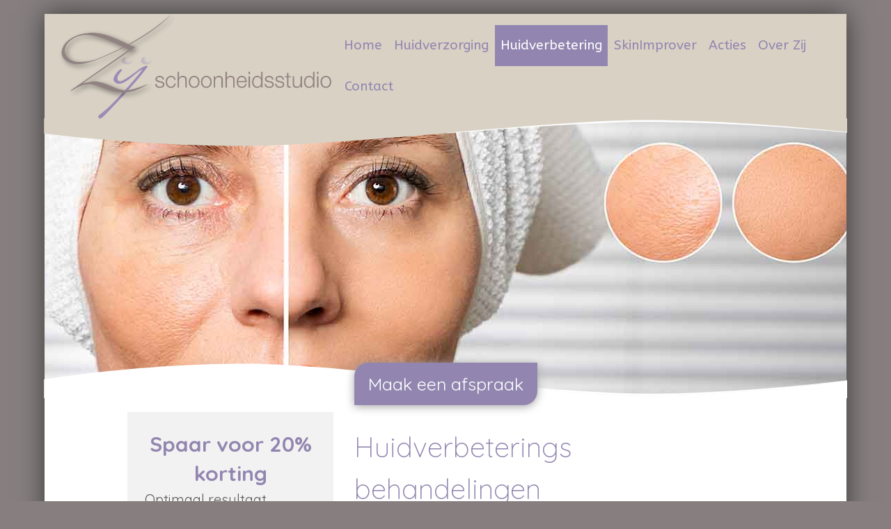

--- FILE ---
content_type: text/html; charset=UTF-8
request_url: https://zijschoonheidsstudio.nl/huidverbetering/
body_size: 12097
content:
<!DOCTYPE html>
<html lang="nl-NL" prefix="og: https://ogp.me/ns#">
<head>
<meta charset="UTF-8" />
<script>
var gform;gform||(document.addEventListener("gform_main_scripts_loaded",function(){gform.scriptsLoaded=!0}),document.addEventListener("gform/theme/scripts_loaded",function(){gform.themeScriptsLoaded=!0}),window.addEventListener("DOMContentLoaded",function(){gform.domLoaded=!0}),gform={domLoaded:!1,scriptsLoaded:!1,themeScriptsLoaded:!1,isFormEditor:()=>"function"==typeof InitializeEditor,callIfLoaded:function(o){return!(!gform.domLoaded||!gform.scriptsLoaded||!gform.themeScriptsLoaded&&!gform.isFormEditor()||(gform.isFormEditor()&&console.warn("The use of gform.initializeOnLoaded() is deprecated in the form editor context and will be removed in Gravity Forms 3.1."),o(),0))},initializeOnLoaded:function(o){gform.callIfLoaded(o)||(document.addEventListener("gform_main_scripts_loaded",()=>{gform.scriptsLoaded=!0,gform.callIfLoaded(o)}),document.addEventListener("gform/theme/scripts_loaded",()=>{gform.themeScriptsLoaded=!0,gform.callIfLoaded(o)}),window.addEventListener("DOMContentLoaded",()=>{gform.domLoaded=!0,gform.callIfLoaded(o)}))},hooks:{action:{},filter:{}},addAction:function(o,r,e,t){gform.addHook("action",o,r,e,t)},addFilter:function(o,r,e,t){gform.addHook("filter",o,r,e,t)},doAction:function(o){gform.doHook("action",o,arguments)},applyFilters:function(o){return gform.doHook("filter",o,arguments)},removeAction:function(o,r){gform.removeHook("action",o,r)},removeFilter:function(o,r,e){gform.removeHook("filter",o,r,e)},addHook:function(o,r,e,t,n){null==gform.hooks[o][r]&&(gform.hooks[o][r]=[]);var d=gform.hooks[o][r];null==n&&(n=r+"_"+d.length),gform.hooks[o][r].push({tag:n,callable:e,priority:t=null==t?10:t})},doHook:function(r,o,e){var t;if(e=Array.prototype.slice.call(e,1),null!=gform.hooks[r][o]&&((o=gform.hooks[r][o]).sort(function(o,r){return o.priority-r.priority}),o.forEach(function(o){"function"!=typeof(t=o.callable)&&(t=window[t]),"action"==r?t.apply(null,e):e[0]=t.apply(null,e)})),"filter"==r)return e[0]},removeHook:function(o,r,t,n){var e;null!=gform.hooks[o][r]&&(e=(e=gform.hooks[o][r]).filter(function(o,r,e){return!!(null!=n&&n!=o.tag||null!=t&&t!=o.priority)}),gform.hooks[o][r]=e)}});
</script>
<meta name='viewport' content='width=device-width, initial-scale=1.0' />
<meta http-equiv='X-UA-Compatible' content='IE=edge' />
<link rel="profile" href="https://gmpg.org/xfn/11" />
<style>img:is([sizes="auto" i], [sizes^="auto," i]) { contain-intrinsic-size: 3000px 1500px }</style>
<!-- Search Engine Optimization door Rank Math - https://rankmath.com/ -->
<title>Huidverbetering - zij schoonheidsstudio</title>
<meta name="description" content="Optimaal resultaat bereiken we door regelmatige behandelingen. Daarom geef ik na 6 behandelingen binnen 1 jaar graag wat terug: 20% korting op de 7e"/>
<meta name="robots" content="follow, index, max-snippet:-1, max-video-preview:-1, max-image-preview:large"/>
<link rel="canonical" href="https://zijschoonheidsstudio.nl/huidverbetering/" />
<meta property="og:locale" content="nl_NL" />
<meta property="og:type" content="article" />
<meta property="og:title" content="Huidverbetering - zij schoonheidsstudio" />
<meta property="og:description" content="Optimaal resultaat bereiken we door regelmatige behandelingen. Daarom geef ik na 6 behandelingen binnen 1 jaar graag wat terug: 20% korting op de 7e" />
<meta property="og:url" content="https://zijschoonheidsstudio.nl/huidverbetering/" />
<meta property="og:site_name" content="zij schoonheidsstudio" />
<meta property="og:updated_time" content="2024-02-12T08:31:56+00:00" />
<meta property="og:image" content="https://zijschoonheidsstudio.nl/wp-content/uploads/2020/06/skinimprover-pro-7-4.jpg" />
<meta property="og:image:secure_url" content="https://zijschoonheidsstudio.nl/wp-content/uploads/2020/06/skinimprover-pro-7-4.jpg" />
<meta property="og:image:width" content="1240" />
<meta property="og:image:height" content="400" />
<meta property="og:image:alt" content="huidverbetering" />
<meta property="og:image:type" content="image/jpeg" />
<meta property="article:published_time" content="2020-05-15T13:19:13+00:00" />
<meta property="article:modified_time" content="2024-02-12T08:31:56+00:00" />
<meta name="twitter:card" content="summary_large_image" />
<meta name="twitter:title" content="Huidverbetering - zij schoonheidsstudio" />
<meta name="twitter:description" content="Optimaal resultaat bereiken we door regelmatige behandelingen. Daarom geef ik na 6 behandelingen binnen 1 jaar graag wat terug: 20% korting op de 7e" />
<meta name="twitter:image" content="https://zijschoonheidsstudio.nl/wp-content/uploads/2020/06/skinimprover-pro-7-4.jpg" />
<meta name="twitter:label1" content="Tijd om te lezen" />
<meta name="twitter:data1" content="1 minuut" />
<script type="application/ld+json" class="rank-math-schema">{"@context":"https://schema.org","@graph":[{"@type":"Place","@id":"https://zijschoonheidsstudio.nl/#place","address":{"@type":"PostalAddress","streetAddress":"Suddeoever 8","addressLocality":"Lisse","addressRegion":"Zuid-Holland","postalCode":"2161 LK","addressCountry":"Nederland"}},{"@type":"Organization","@id":"https://zijschoonheidsstudio.nl/#organization","name":"Zij Schoonheidsstudio","url":"https://zijschoonheidsstudio.nl","email":"pauline@zijschoonheidsstudio.nl","address":{"@type":"PostalAddress","streetAddress":"Suddeoever 8","addressLocality":"Lisse","addressRegion":"Zuid-Holland","postalCode":"2161 LK","addressCountry":"Nederland"},"logo":{"@type":"ImageObject","@id":"https://zijschoonheidsstudio.nl/#logo","url":"https://zijschoonheidsstudio.nl/wp-content/uploads/2020/06/logo-zij-schoonheidsstudio.jpg","contentUrl":"https://zijschoonheidsstudio.nl/wp-content/uploads/2020/06/logo-zij-schoonheidsstudio.jpg","caption":"Zij Schoonheidsstudio","inLanguage":"nl-NL","width":"1080","height":"1080"},"location":{"@id":"https://zijschoonheidsstudio.nl/#place"}},{"@type":"WebSite","@id":"https://zijschoonheidsstudio.nl/#website","url":"https://zijschoonheidsstudio.nl","name":"Zij Schoonheidsstudio","publisher":{"@id":"https://zijschoonheidsstudio.nl/#organization"},"inLanguage":"nl-NL"},{"@type":"ImageObject","@id":"https://zijschoonheidsstudio.nl/wp-content/uploads/2020/06/skinimprover-pro-7-4.jpg","url":"https://zijschoonheidsstudio.nl/wp-content/uploads/2020/06/skinimprover-pro-7-4.jpg","width":"200","height":"200","inLanguage":"nl-NL"},{"@type":"WebPage","@id":"https://zijschoonheidsstudio.nl/huidverbetering/#webpage","url":"https://zijschoonheidsstudio.nl/huidverbetering/","name":"Huidverbetering - zij schoonheidsstudio","datePublished":"2020-05-15T13:19:13+00:00","dateModified":"2024-02-12T08:31:56+00:00","isPartOf":{"@id":"https://zijschoonheidsstudio.nl/#website"},"primaryImageOfPage":{"@id":"https://zijschoonheidsstudio.nl/wp-content/uploads/2020/06/skinimprover-pro-7-4.jpg"},"inLanguage":"nl-NL"},{"@type":"Person","@id":"https://zijschoonheidsstudio.nl/author/rec245nl/","name":"Michel Boger","url":"https://zijschoonheidsstudio.nl/author/rec245nl/","image":{"@type":"ImageObject","@id":"https://secure.gravatar.com/avatar/a0fa5ad332aab9f008bd7ae994f63446f2aab7a8f51f0b39e26d3959fe0c93c6?s=96&amp;d=mm&amp;r=g","url":"https://secure.gravatar.com/avatar/a0fa5ad332aab9f008bd7ae994f63446f2aab7a8f51f0b39e26d3959fe0c93c6?s=96&amp;d=mm&amp;r=g","caption":"Michel Boger","inLanguage":"nl-NL"},"worksFor":{"@id":"https://zijschoonheidsstudio.nl/#organization"}},{"@type":"Article","headline":"Huidverbetering - zij schoonheidsstudio","keywords":"Huidverbetering, huidverzorging, behandeling,\u00a0microdermabrasie, anti-age","datePublished":"2020-05-15T13:19:13+00:00","dateModified":"2024-02-12T08:31:56+00:00","author":{"@id":"https://zijschoonheidsstudio.nl/author/rec245nl/","name":"Michel Boger"},"publisher":{"@id":"https://zijschoonheidsstudio.nl/#organization"},"description":"Optimaal resultaat bereiken we door regelmatige behandelingen. Daarom geef ik na 6 behandelingen binnen 1 jaar graag wat terug: 20% korting op de 7e","name":"Huidverbetering - zij schoonheidsstudio","@id":"https://zijschoonheidsstudio.nl/huidverbetering/#richSnippet","isPartOf":{"@id":"https://zijschoonheidsstudio.nl/huidverbetering/#webpage"},"image":{"@id":"https://zijschoonheidsstudio.nl/wp-content/uploads/2020/06/skinimprover-pro-7-4.jpg"},"inLanguage":"nl-NL","mainEntityOfPage":{"@id":"https://zijschoonheidsstudio.nl/huidverbetering/#webpage"}}]}</script>
<!-- /Rank Math WordPress SEO plugin -->
<link rel='dns-prefetch' href='//fonts.googleapis.com' />
<link href='https://fonts.gstatic.com' crossorigin rel='preconnect' />
<link rel="alternate" type="application/rss+xml" title="zij schoonheidsstudio &raquo; feed" href="https://zijschoonheidsstudio.nl/feed/" />
<link rel="alternate" type="application/rss+xml" title="zij schoonheidsstudio &raquo; reacties feed" href="https://zijschoonheidsstudio.nl/comments/feed/" />
<link rel="preload" href="https://zijschoonheidsstudio.nl/wp-content/plugins/bb-plugin/fonts/fontawesome/5.15.4/webfonts/fa-solid-900.woff2" as="font" type="font/woff2" crossorigin="anonymous">
<link rel="preload" href="https://zijschoonheidsstudio.nl/wp-content/plugins/bb-plugin/fonts/fontawesome/5.15.4/webfonts/fa-regular-400.woff2" as="font" type="font/woff2" crossorigin="anonymous">
<!-- This site uses the Google Analytics by MonsterInsights plugin v9.9.0 - Using Analytics tracking - https://www.monsterinsights.com/ -->
<!-- Opmerking: MonsterInsights is momenteel niet geconfigureerd op deze site. De site eigenaar moet authenticeren met Google Analytics in de MonsterInsights instellingen scherm. -->
<!-- No tracking code set -->
<!-- / Google Analytics by MonsterInsights -->
<script>
window._wpemojiSettings = {"baseUrl":"https:\/\/s.w.org\/images\/core\/emoji\/16.0.1\/72x72\/","ext":".png","svgUrl":"https:\/\/s.w.org\/images\/core\/emoji\/16.0.1\/svg\/","svgExt":".svg","source":{"concatemoji":"https:\/\/zijschoonheidsstudio.nl\/wp-includes\/js\/wp-emoji-release.min.js?ver=6.8.3"}};
/*! This file is auto-generated */
!function(s,n){var o,i,e;function c(e){try{var t={supportTests:e,timestamp:(new Date).valueOf()};sessionStorage.setItem(o,JSON.stringify(t))}catch(e){}}function p(e,t,n){e.clearRect(0,0,e.canvas.width,e.canvas.height),e.fillText(t,0,0);var t=new Uint32Array(e.getImageData(0,0,e.canvas.width,e.canvas.height).data),a=(e.clearRect(0,0,e.canvas.width,e.canvas.height),e.fillText(n,0,0),new Uint32Array(e.getImageData(0,0,e.canvas.width,e.canvas.height).data));return t.every(function(e,t){return e===a[t]})}function u(e,t){e.clearRect(0,0,e.canvas.width,e.canvas.height),e.fillText(t,0,0);for(var n=e.getImageData(16,16,1,1),a=0;a<n.data.length;a++)if(0!==n.data[a])return!1;return!0}function f(e,t,n,a){switch(t){case"flag":return n(e,"\ud83c\udff3\ufe0f\u200d\u26a7\ufe0f","\ud83c\udff3\ufe0f\u200b\u26a7\ufe0f")?!1:!n(e,"\ud83c\udde8\ud83c\uddf6","\ud83c\udde8\u200b\ud83c\uddf6")&&!n(e,"\ud83c\udff4\udb40\udc67\udb40\udc62\udb40\udc65\udb40\udc6e\udb40\udc67\udb40\udc7f","\ud83c\udff4\u200b\udb40\udc67\u200b\udb40\udc62\u200b\udb40\udc65\u200b\udb40\udc6e\u200b\udb40\udc67\u200b\udb40\udc7f");case"emoji":return!a(e,"\ud83e\udedf")}return!1}function g(e,t,n,a){var r="undefined"!=typeof WorkerGlobalScope&&self instanceof WorkerGlobalScope?new OffscreenCanvas(300,150):s.createElement("canvas"),o=r.getContext("2d",{willReadFrequently:!0}),i=(o.textBaseline="top",o.font="600 32px Arial",{});return e.forEach(function(e){i[e]=t(o,e,n,a)}),i}function t(e){var t=s.createElement("script");t.src=e,t.defer=!0,s.head.appendChild(t)}"undefined"!=typeof Promise&&(o="wpEmojiSettingsSupports",i=["flag","emoji"],n.supports={everything:!0,everythingExceptFlag:!0},e=new Promise(function(e){s.addEventListener("DOMContentLoaded",e,{once:!0})}),new Promise(function(t){var n=function(){try{var e=JSON.parse(sessionStorage.getItem(o));if("object"==typeof e&&"number"==typeof e.timestamp&&(new Date).valueOf()<e.timestamp+604800&&"object"==typeof e.supportTests)return e.supportTests}catch(e){}return null}();if(!n){if("undefined"!=typeof Worker&&"undefined"!=typeof OffscreenCanvas&&"undefined"!=typeof URL&&URL.createObjectURL&&"undefined"!=typeof Blob)try{var e="postMessage("+g.toString()+"("+[JSON.stringify(i),f.toString(),p.toString(),u.toString()].join(",")+"));",a=new Blob([e],{type:"text/javascript"}),r=new Worker(URL.createObjectURL(a),{name:"wpTestEmojiSupports"});return void(r.onmessage=function(e){c(n=e.data),r.terminate(),t(n)})}catch(e){}c(n=g(i,f,p,u))}t(n)}).then(function(e){for(var t in e)n.supports[t]=e[t],n.supports.everything=n.supports.everything&&n.supports[t],"flag"!==t&&(n.supports.everythingExceptFlag=n.supports.everythingExceptFlag&&n.supports[t]);n.supports.everythingExceptFlag=n.supports.everythingExceptFlag&&!n.supports.flag,n.DOMReady=!1,n.readyCallback=function(){n.DOMReady=!0}}).then(function(){return e}).then(function(){var e;n.supports.everything||(n.readyCallback(),(e=n.source||{}).concatemoji?t(e.concatemoji):e.wpemoji&&e.twemoji&&(t(e.twemoji),t(e.wpemoji)))}))}((window,document),window._wpemojiSettings);
</script>
<style id='wp-emoji-styles-inline-css'>
img.wp-smiley, img.emoji {
display: inline !important;
border: none !important;
box-shadow: none !important;
height: 1em !important;
width: 1em !important;
margin: 0 0.07em !important;
vertical-align: -0.1em !important;
background: none !important;
padding: 0 !important;
}
</style>
<!-- <link rel='stylesheet' id='wp-block-library-css' href='https://zijschoonheidsstudio.nl/wp-includes/css/dist/block-library/style.min.css?ver=6.8.3' media='all' /> -->
<link rel="stylesheet" type="text/css" href="//zijschoonheidsstudio.nl/wp-content/cache/wpfc-minified/e3qkizlw/dqwo2.css" media="all"/>
<style id='wp-block-library-theme-inline-css'>
.wp-block-audio :where(figcaption){color:#555;font-size:13px;text-align:center}.is-dark-theme .wp-block-audio :where(figcaption){color:#ffffffa6}.wp-block-audio{margin:0 0 1em}.wp-block-code{border:1px solid #ccc;border-radius:4px;font-family:Menlo,Consolas,monaco,monospace;padding:.8em 1em}.wp-block-embed :where(figcaption){color:#555;font-size:13px;text-align:center}.is-dark-theme .wp-block-embed :where(figcaption){color:#ffffffa6}.wp-block-embed{margin:0 0 1em}.blocks-gallery-caption{color:#555;font-size:13px;text-align:center}.is-dark-theme .blocks-gallery-caption{color:#ffffffa6}:root :where(.wp-block-image figcaption){color:#555;font-size:13px;text-align:center}.is-dark-theme :root :where(.wp-block-image figcaption){color:#ffffffa6}.wp-block-image{margin:0 0 1em}.wp-block-pullquote{border-bottom:4px solid;border-top:4px solid;color:currentColor;margin-bottom:1.75em}.wp-block-pullquote cite,.wp-block-pullquote footer,.wp-block-pullquote__citation{color:currentColor;font-size:.8125em;font-style:normal;text-transform:uppercase}.wp-block-quote{border-left:.25em solid;margin:0 0 1.75em;padding-left:1em}.wp-block-quote cite,.wp-block-quote footer{color:currentColor;font-size:.8125em;font-style:normal;position:relative}.wp-block-quote:where(.has-text-align-right){border-left:none;border-right:.25em solid;padding-left:0;padding-right:1em}.wp-block-quote:where(.has-text-align-center){border:none;padding-left:0}.wp-block-quote.is-large,.wp-block-quote.is-style-large,.wp-block-quote:where(.is-style-plain){border:none}.wp-block-search .wp-block-search__label{font-weight:700}.wp-block-search__button{border:1px solid #ccc;padding:.375em .625em}:where(.wp-block-group.has-background){padding:1.25em 2.375em}.wp-block-separator.has-css-opacity{opacity:.4}.wp-block-separator{border:none;border-bottom:2px solid;margin-left:auto;margin-right:auto}.wp-block-separator.has-alpha-channel-opacity{opacity:1}.wp-block-separator:not(.is-style-wide):not(.is-style-dots){width:100px}.wp-block-separator.has-background:not(.is-style-dots){border-bottom:none;height:1px}.wp-block-separator.has-background:not(.is-style-wide):not(.is-style-dots){height:2px}.wp-block-table{margin:0 0 1em}.wp-block-table td,.wp-block-table th{word-break:normal}.wp-block-table :where(figcaption){color:#555;font-size:13px;text-align:center}.is-dark-theme .wp-block-table :where(figcaption){color:#ffffffa6}.wp-block-video :where(figcaption){color:#555;font-size:13px;text-align:center}.is-dark-theme .wp-block-video :where(figcaption){color:#ffffffa6}.wp-block-video{margin:0 0 1em}:root :where(.wp-block-template-part.has-background){margin-bottom:0;margin-top:0;padding:1.25em 2.375em}
</style>
<style id='classic-theme-styles-inline-css'>
/*! This file is auto-generated */
.wp-block-button__link{color:#fff;background-color:#32373c;border-radius:9999px;box-shadow:none;text-decoration:none;padding:calc(.667em + 2px) calc(1.333em + 2px);font-size:1.125em}.wp-block-file__button{background:#32373c;color:#fff;text-decoration:none}
</style>
<style id='global-styles-inline-css'>
:root{--wp--preset--aspect-ratio--square: 1;--wp--preset--aspect-ratio--4-3: 4/3;--wp--preset--aspect-ratio--3-4: 3/4;--wp--preset--aspect-ratio--3-2: 3/2;--wp--preset--aspect-ratio--2-3: 2/3;--wp--preset--aspect-ratio--16-9: 16/9;--wp--preset--aspect-ratio--9-16: 9/16;--wp--preset--color--black: #000000;--wp--preset--color--cyan-bluish-gray: #abb8c3;--wp--preset--color--white: #ffffff;--wp--preset--color--pale-pink: #f78da7;--wp--preset--color--vivid-red: #cf2e2e;--wp--preset--color--luminous-vivid-orange: #ff6900;--wp--preset--color--luminous-vivid-amber: #fcb900;--wp--preset--color--light-green-cyan: #7bdcb5;--wp--preset--color--vivid-green-cyan: #00d084;--wp--preset--color--pale-cyan-blue: #8ed1fc;--wp--preset--color--vivid-cyan-blue: #0693e3;--wp--preset--color--vivid-purple: #9b51e0;--wp--preset--color--fl-heading-text: #9286b0;--wp--preset--color--fl-body-bg: #877f7f;--wp--preset--color--fl-body-text: #595959;--wp--preset--color--fl-accent: #9286b0;--wp--preset--color--fl-accent-hover: #9286b0;--wp--preset--color--fl-topbar-bg: #ffffff;--wp--preset--color--fl-topbar-text: #000000;--wp--preset--color--fl-topbar-link: #428bca;--wp--preset--color--fl-topbar-hover: #428bca;--wp--preset--color--fl-header-bg: #ffffff;--wp--preset--color--fl-header-text: #000000;--wp--preset--color--fl-header-link: #428bca;--wp--preset--color--fl-header-hover: #428bca;--wp--preset--color--fl-nav-bg: #ffffff;--wp--preset--color--fl-nav-link: #428bca;--wp--preset--color--fl-nav-hover: #428bca;--wp--preset--color--fl-content-bg: #ffffff;--wp--preset--color--fl-footer-widgets-bg: #ffffff;--wp--preset--color--fl-footer-widgets-text: #000000;--wp--preset--color--fl-footer-widgets-link: #428bca;--wp--preset--color--fl-footer-widgets-hover: #428bca;--wp--preset--color--fl-footer-bg: #ffffff;--wp--preset--color--fl-footer-text: #000000;--wp--preset--color--fl-footer-link: #428bca;--wp--preset--color--fl-footer-hover: #428bca;--wp--preset--gradient--vivid-cyan-blue-to-vivid-purple: linear-gradient(135deg,rgba(6,147,227,1) 0%,rgb(155,81,224) 100%);--wp--preset--gradient--light-green-cyan-to-vivid-green-cyan: linear-gradient(135deg,rgb(122,220,180) 0%,rgb(0,208,130) 100%);--wp--preset--gradient--luminous-vivid-amber-to-luminous-vivid-orange: linear-gradient(135deg,rgba(252,185,0,1) 0%,rgba(255,105,0,1) 100%);--wp--preset--gradient--luminous-vivid-orange-to-vivid-red: linear-gradient(135deg,rgba(255,105,0,1) 0%,rgb(207,46,46) 100%);--wp--preset--gradient--very-light-gray-to-cyan-bluish-gray: linear-gradient(135deg,rgb(238,238,238) 0%,rgb(169,184,195) 100%);--wp--preset--gradient--cool-to-warm-spectrum: linear-gradient(135deg,rgb(74,234,220) 0%,rgb(151,120,209) 20%,rgb(207,42,186) 40%,rgb(238,44,130) 60%,rgb(251,105,98) 80%,rgb(254,248,76) 100%);--wp--preset--gradient--blush-light-purple: linear-gradient(135deg,rgb(255,206,236) 0%,rgb(152,150,240) 100%);--wp--preset--gradient--blush-bordeaux: linear-gradient(135deg,rgb(254,205,165) 0%,rgb(254,45,45) 50%,rgb(107,0,62) 100%);--wp--preset--gradient--luminous-dusk: linear-gradient(135deg,rgb(255,203,112) 0%,rgb(199,81,192) 50%,rgb(65,88,208) 100%);--wp--preset--gradient--pale-ocean: linear-gradient(135deg,rgb(255,245,203) 0%,rgb(182,227,212) 50%,rgb(51,167,181) 100%);--wp--preset--gradient--electric-grass: linear-gradient(135deg,rgb(202,248,128) 0%,rgb(113,206,126) 100%);--wp--preset--gradient--midnight: linear-gradient(135deg,rgb(2,3,129) 0%,rgb(40,116,252) 100%);--wp--preset--font-size--small: 13px;--wp--preset--font-size--medium: 20px;--wp--preset--font-size--large: 36px;--wp--preset--font-size--x-large: 42px;--wp--preset--spacing--20: 0.44rem;--wp--preset--spacing--30: 0.67rem;--wp--preset--spacing--40: 1rem;--wp--preset--spacing--50: 1.5rem;--wp--preset--spacing--60: 2.25rem;--wp--preset--spacing--70: 3.38rem;--wp--preset--spacing--80: 5.06rem;--wp--preset--shadow--natural: 6px 6px 9px rgba(0, 0, 0, 0.2);--wp--preset--shadow--deep: 12px 12px 50px rgba(0, 0, 0, 0.4);--wp--preset--shadow--sharp: 6px 6px 0px rgba(0, 0, 0, 0.2);--wp--preset--shadow--outlined: 6px 6px 0px -3px rgba(255, 255, 255, 1), 6px 6px rgba(0, 0, 0, 1);--wp--preset--shadow--crisp: 6px 6px 0px rgba(0, 0, 0, 1);}:where(.is-layout-flex){gap: 0.5em;}:where(.is-layout-grid){gap: 0.5em;}body .is-layout-flex{display: flex;}.is-layout-flex{flex-wrap: wrap;align-items: center;}.is-layout-flex > :is(*, div){margin: 0;}body .is-layout-grid{display: grid;}.is-layout-grid > :is(*, div){margin: 0;}:where(.wp-block-columns.is-layout-flex){gap: 2em;}:where(.wp-block-columns.is-layout-grid){gap: 2em;}:where(.wp-block-post-template.is-layout-flex){gap: 1.25em;}:where(.wp-block-post-template.is-layout-grid){gap: 1.25em;}.has-black-color{color: var(--wp--preset--color--black) !important;}.has-cyan-bluish-gray-color{color: var(--wp--preset--color--cyan-bluish-gray) !important;}.has-white-color{color: var(--wp--preset--color--white) !important;}.has-pale-pink-color{color: var(--wp--preset--color--pale-pink) !important;}.has-vivid-red-color{color: var(--wp--preset--color--vivid-red) !important;}.has-luminous-vivid-orange-color{color: var(--wp--preset--color--luminous-vivid-orange) !important;}.has-luminous-vivid-amber-color{color: var(--wp--preset--color--luminous-vivid-amber) !important;}.has-light-green-cyan-color{color: var(--wp--preset--color--light-green-cyan) !important;}.has-vivid-green-cyan-color{color: var(--wp--preset--color--vivid-green-cyan) !important;}.has-pale-cyan-blue-color{color: var(--wp--preset--color--pale-cyan-blue) !important;}.has-vivid-cyan-blue-color{color: var(--wp--preset--color--vivid-cyan-blue) !important;}.has-vivid-purple-color{color: var(--wp--preset--color--vivid-purple) !important;}.has-black-background-color{background-color: var(--wp--preset--color--black) !important;}.has-cyan-bluish-gray-background-color{background-color: var(--wp--preset--color--cyan-bluish-gray) !important;}.has-white-background-color{background-color: var(--wp--preset--color--white) !important;}.has-pale-pink-background-color{background-color: var(--wp--preset--color--pale-pink) !important;}.has-vivid-red-background-color{background-color: var(--wp--preset--color--vivid-red) !important;}.has-luminous-vivid-orange-background-color{background-color: var(--wp--preset--color--luminous-vivid-orange) !important;}.has-luminous-vivid-amber-background-color{background-color: var(--wp--preset--color--luminous-vivid-amber) !important;}.has-light-green-cyan-background-color{background-color: var(--wp--preset--color--light-green-cyan) !important;}.has-vivid-green-cyan-background-color{background-color: var(--wp--preset--color--vivid-green-cyan) !important;}.has-pale-cyan-blue-background-color{background-color: var(--wp--preset--color--pale-cyan-blue) !important;}.has-vivid-cyan-blue-background-color{background-color: var(--wp--preset--color--vivid-cyan-blue) !important;}.has-vivid-purple-background-color{background-color: var(--wp--preset--color--vivid-purple) !important;}.has-black-border-color{border-color: var(--wp--preset--color--black) !important;}.has-cyan-bluish-gray-border-color{border-color: var(--wp--preset--color--cyan-bluish-gray) !important;}.has-white-border-color{border-color: var(--wp--preset--color--white) !important;}.has-pale-pink-border-color{border-color: var(--wp--preset--color--pale-pink) !important;}.has-vivid-red-border-color{border-color: var(--wp--preset--color--vivid-red) !important;}.has-luminous-vivid-orange-border-color{border-color: var(--wp--preset--color--luminous-vivid-orange) !important;}.has-luminous-vivid-amber-border-color{border-color: var(--wp--preset--color--luminous-vivid-amber) !important;}.has-light-green-cyan-border-color{border-color: var(--wp--preset--color--light-green-cyan) !important;}.has-vivid-green-cyan-border-color{border-color: var(--wp--preset--color--vivid-green-cyan) !important;}.has-pale-cyan-blue-border-color{border-color: var(--wp--preset--color--pale-cyan-blue) !important;}.has-vivid-cyan-blue-border-color{border-color: var(--wp--preset--color--vivid-cyan-blue) !important;}.has-vivid-purple-border-color{border-color: var(--wp--preset--color--vivid-purple) !important;}.has-vivid-cyan-blue-to-vivid-purple-gradient-background{background: var(--wp--preset--gradient--vivid-cyan-blue-to-vivid-purple) !important;}.has-light-green-cyan-to-vivid-green-cyan-gradient-background{background: var(--wp--preset--gradient--light-green-cyan-to-vivid-green-cyan) !important;}.has-luminous-vivid-amber-to-luminous-vivid-orange-gradient-background{background: var(--wp--preset--gradient--luminous-vivid-amber-to-luminous-vivid-orange) !important;}.has-luminous-vivid-orange-to-vivid-red-gradient-background{background: var(--wp--preset--gradient--luminous-vivid-orange-to-vivid-red) !important;}.has-very-light-gray-to-cyan-bluish-gray-gradient-background{background: var(--wp--preset--gradient--very-light-gray-to-cyan-bluish-gray) !important;}.has-cool-to-warm-spectrum-gradient-background{background: var(--wp--preset--gradient--cool-to-warm-spectrum) !important;}.has-blush-light-purple-gradient-background{background: var(--wp--preset--gradient--blush-light-purple) !important;}.has-blush-bordeaux-gradient-background{background: var(--wp--preset--gradient--blush-bordeaux) !important;}.has-luminous-dusk-gradient-background{background: var(--wp--preset--gradient--luminous-dusk) !important;}.has-pale-ocean-gradient-background{background: var(--wp--preset--gradient--pale-ocean) !important;}.has-electric-grass-gradient-background{background: var(--wp--preset--gradient--electric-grass) !important;}.has-midnight-gradient-background{background: var(--wp--preset--gradient--midnight) !important;}.has-small-font-size{font-size: var(--wp--preset--font-size--small) !important;}.has-medium-font-size{font-size: var(--wp--preset--font-size--medium) !important;}.has-large-font-size{font-size: var(--wp--preset--font-size--large) !important;}.has-x-large-font-size{font-size: var(--wp--preset--font-size--x-large) !important;}
:where(.wp-block-post-template.is-layout-flex){gap: 1.25em;}:where(.wp-block-post-template.is-layout-grid){gap: 1.25em;}
:where(.wp-block-columns.is-layout-flex){gap: 2em;}:where(.wp-block-columns.is-layout-grid){gap: 2em;}
:root :where(.wp-block-pullquote){font-size: 1.5em;line-height: 1.6;}
</style>
<!-- <link rel='stylesheet' id='jquery-bxslider-css' href='https://zijschoonheidsstudio.nl/wp-content/plugins/bb-plugin/css/jquery.bxslider.css?ver=2.9.4' media='all' /> -->
<!-- <link rel='stylesheet' id='fl-builder-layout-162-css' href='https://zijschoonheidsstudio.nl/wp-content/uploads/bb-plugin/cache/162-layout.css?ver=55ccbe3c3dca687e01f2b2192626056f' media='all' /> -->
<!-- <link rel='stylesheet' id='font-awesome-5-css' href='https://zijschoonheidsstudio.nl/wp-content/plugins/bb-plugin/fonts/fontawesome/5.15.4/css/all.min.css?ver=2.9.4' media='all' /> -->
<!-- <link rel='stylesheet' id='fl-builder-layout-bundle-3d7436fae890ff9c5e221f8fa32c63ee-css' href='https://zijschoonheidsstudio.nl/wp-content/uploads/bb-plugin/cache/3d7436fae890ff9c5e221f8fa32c63ee-layout-bundle.css?ver=2.9.4-1.5.2' media='all' /> -->
<!-- <link rel='stylesheet' id='jquery-magnificpopup-css' href='https://zijschoonheidsstudio.nl/wp-content/plugins/bb-plugin/css/jquery.magnificpopup.min.css?ver=2.9.4' media='all' /> -->
<!-- <link rel='stylesheet' id='base-css' href='https://zijschoonheidsstudio.nl/wp-content/themes/bb-theme/css/base.min.css?ver=1.7.19' media='all' /> -->
<!-- <link rel='stylesheet' id='fl-automator-skin-css' href='https://zijschoonheidsstudio.nl/wp-content/uploads/bb-theme/skin-6901ed513f8ad.css?ver=1.7.19' media='all' /> -->
<!-- <link rel='stylesheet' id='fl-child-theme-css' href='https://zijschoonheidsstudio.nl/wp-content/themes/bb-theme-child/style.css?ver=6.8.3' media='all' /> -->
<!-- <link rel='stylesheet' id='pp-animate-css' href='https://zijschoonheidsstudio.nl/wp-content/plugins/bbpowerpack/assets/css/animate.min.css?ver=3.5.1' media='all' /> -->
<link rel="stylesheet" type="text/css" href="//zijschoonheidsstudio.nl/wp-content/cache/wpfc-minified/7ackbe54/e431u.css" media="all"/>
<link rel='stylesheet' id='fl-builder-google-fonts-29ff6486b2130c6e0c0a26290ea48ce1-css' href='//fonts.googleapis.com/css?family=Quicksand%3A300%2C400%2C700%2C300%7CABeeZee%3A400&#038;ver=6.8.3' media='all' />
<script src='//zijschoonheidsstudio.nl/wp-content/cache/wpfc-minified/9h6dxg7v/dqwo2.js' type="text/javascript"></script>
<!-- <script src="https://zijschoonheidsstudio.nl/wp-includes/js/jquery/jquery.min.js?ver=3.7.1" id="jquery-core-js"></script> -->
<!-- <script src="https://zijschoonheidsstudio.nl/wp-includes/js/jquery/jquery-migrate.min.js?ver=3.4.1" id="jquery-migrate-js"></script> -->
<link rel="https://api.w.org/" href="https://zijschoonheidsstudio.nl/wp-json/" /><link rel="alternate" title="JSON" type="application/json" href="https://zijschoonheidsstudio.nl/wp-json/wp/v2/pages/162" /><meta name="generator" content="WordPress 6.8.3" />
<link rel='shortlink' href='https://zijschoonheidsstudio.nl/?p=162' />
<link rel="alternate" title="oEmbed (JSON)" type="application/json+oembed" href="https://zijschoonheidsstudio.nl/wp-json/oembed/1.0/embed?url=https%3A%2F%2Fzijschoonheidsstudio.nl%2Fhuidverbetering%2F" />
<link rel="alternate" title="oEmbed (XML)" type="text/xml+oembed" href="https://zijschoonheidsstudio.nl/wp-json/oembed/1.0/embed?url=https%3A%2F%2Fzijschoonheidsstudio.nl%2Fhuidverbetering%2F&#038;format=xml" />
<script>
var bb_powerpack = {
version: '2.40.8',
getAjaxUrl: function() { return atob( 'aHR0cHM6Ly96aWpzY2hvb25oZWlkc3N0dWRpby5ubC93cC1hZG1pbi9hZG1pbi1hamF4LnBocA==' ); },
callback: function() {},
mapMarkerData: {},
post_id: '162',
search_term: '',
current_page: 'https://zijschoonheidsstudio.nl/huidverbetering/',
conditionals: {
is_front_page: false,
is_home: false,
is_archive: false,
current_post_type: '',
is_tax: false,
is_author: false,
current_author: false,
is_search: false,
}
};
</script>
<style>.recentcomments a{display:inline !important;padding:0 !important;margin:0 !important;}</style><link rel="icon" href="https://zijschoonheidsstudio.nl/wp-content/uploads/2020/06/cropped-zijschoonheidsstudio-favicon-32x32.jpg" sizes="32x32" />
<link rel="icon" href="https://zijschoonheidsstudio.nl/wp-content/uploads/2020/06/cropped-zijschoonheidsstudio-favicon-192x192.jpg" sizes="192x192" />
<link rel="apple-touch-icon" href="https://zijschoonheidsstudio.nl/wp-content/uploads/2020/06/cropped-zijschoonheidsstudio-favicon-180x180.jpg" />
<meta name="msapplication-TileImage" content="https://zijschoonheidsstudio.nl/wp-content/uploads/2020/06/cropped-zijschoonheidsstudio-favicon-270x270.jpg" />
</head>
<body class="wp-singular page-template-default page page-id-162 wp-theme-bb-theme wp-child-theme-bb-theme-child fl-builder fl-builder-2-9-4 fl-themer-1-5-2 fl-theme-1-7-19 fl-no-js fl-theme-builder-header fl-theme-builder-header-header fl-theme-builder-footer fl-theme-builder-footer-footer fl-framework-base fl-preset-default fl-fixed-width fl-search-active" itemscope="itemscope" itemtype="https://schema.org/WebPage">
<a aria-label="Spring naar content" class="fl-screen-reader-text" href="#fl-main-content">Spring naar content</a><div class="fl-page">
<header class="fl-builder-content fl-builder-content-27 fl-builder-global-templates-locked" data-post-id="27" data-type="header" data-sticky="0" data-sticky-on="" data-sticky-breakpoint="medium" data-shrink="0" data-overlay="0" data-overlay-bg="transparent" data-shrink-image-height="50px" role="banner" itemscope="itemscope" itemtype="http://schema.org/WPHeader"><div class="fl-row fl-row-full-width fl-row-bg-color fl-node-5eaffb6c0f94a fl-row-default-height fl-row-align-center" data-node="5eaffb6c0f94a">
<div class="fl-row-content-wrap">
<div class="uabb-row-separator uabb-top-row-separator" >
</div>
<div class="fl-row-content fl-row-full-width fl-node-content">
<div class="fl-col-group fl-node-5eaffb6c0f951 fl-col-group-equal-height fl-col-group-align-center fl-col-group-custom-width" data-node="5eaffb6c0f951">
<div class="fl-col fl-node-5eaffb6c0f953 fl-col-bg-color fl-col-small fl-col-small-custom-width" data-node="5eaffb6c0f953">
<div class="fl-col-content fl-node-content"><div class="fl-module fl-module-photo fl-node-5eaffb91d1288" data-node="5eaffb91d1288">
<div class="fl-module-content fl-node-content">
<div class="fl-photo fl-photo-align-center" itemscope itemtype="https://schema.org/ImageObject">
<div class="fl-photo-content fl-photo-img-png">
<a href="https://zijschoonheidsstudio.nl/" target="_self" itemprop="url">
<img loading="lazy" decoding="async" class="fl-photo-img wp-image-141 size-full" src="https://zijschoonheidsstudio.nl/wp-content/uploads/2020/05/zij-schoonheidsstudio.png" alt="zij-schoonheidsstudio" itemprop="image" height="278" width="723" title="zij-schoonheidsstudio"  data-no-lazy="1" srcset="https://zijschoonheidsstudio.nl/wp-content/uploads/2020/05/zij-schoonheidsstudio.png 723w, https://zijschoonheidsstudio.nl/wp-content/uploads/2020/05/zij-schoonheidsstudio-300x115.png 300w" sizes="auto, (max-width: 723px) 100vw, 723px" />
</a>
</div>
</div>
</div>
</div>
</div>
</div>
<div class="fl-col fl-node-5eaffb6c0f954 fl-col-bg-color fl-col-small-custom-width" data-node="5eaffb6c0f954">
<div class="fl-col-content fl-node-content"><div class="fl-module fl-module-menu fl-node-5eaffb6c0f956" data-node="5eaffb6c0f956">
<div class="fl-module-content fl-node-content">
<div class="fl-menu fl-menu-responsive-toggle-mobile">
<button class="fl-menu-mobile-toggle hamburger" aria-label="Menu"><span class="fl-menu-icon svg-container"><svg version="1.1" class="hamburger-menu" xmlns="http://www.w3.org/2000/svg" xmlns:xlink="http://www.w3.org/1999/xlink" viewBox="0 0 512 512">
<rect class="fl-hamburger-menu-top" width="512" height="102"/>
<rect class="fl-hamburger-menu-middle" y="205" width="512" height="102"/>
<rect class="fl-hamburger-menu-bottom" y="410" width="512" height="102"/>
</svg>
</span></button>	<div class="fl-clear"></div>
<nav aria-label="Menu" itemscope="itemscope" itemtype="https://schema.org/SiteNavigationElement"><ul id="menu-hoofdmenu" class="menu fl-menu-horizontal fl-toggle-arrows"><li id="menu-item-26" class="menu-item menu-item-type-post_type menu-item-object-page menu-item-home"><a href="https://zijschoonheidsstudio.nl/">Home</a></li><li id="menu-item-168" class="menu-item menu-item-type-post_type menu-item-object-page"><a href="https://zijschoonheidsstudio.nl/huidverzorging/">Huidverzorging</a></li><li id="menu-item-167" class="menu-item menu-item-type-post_type menu-item-object-page current-menu-item page_item page-item-162 current_page_item"><a href="https://zijschoonheidsstudio.nl/huidverbetering/">Huidverbetering</a></li><li id="menu-item-166" class="menu-item menu-item-type-post_type menu-item-object-page"><a href="https://zijschoonheidsstudio.nl/skinimprover/">SkinImprover</a></li><li id="menu-item-372" class="menu-item menu-item-type-post_type menu-item-object-page"><a href="https://zijschoonheidsstudio.nl/acties/">Acties</a></li><li id="menu-item-175" class="menu-item menu-item-type-post_type menu-item-object-page"><a href="https://zijschoonheidsstudio.nl/over-zij/">Over Zij</a></li><li id="menu-item-174" class="menu-item menu-item-type-post_type menu-item-object-page"><a href="https://zijschoonheidsstudio.nl/contact/">Contact</a></li></ul></nav></div>
</div>
</div>
</div>
</div>
</div>
</div>
</div>
</div>
</header><div class="uabb-js-breakpoint" style="display: none;"></div>	<div id="fl-main-content" class="fl-page-content" itemprop="mainContentOfPage" role="main">
<div class="fl-content-full container">
<div class="row">
<div class="fl-content col-md-12">
<article class="fl-post post-162 page type-page status-publish hentry" id="fl-post-162" itemscope="itemscope" itemtype="https://schema.org/CreativeWork">
<div class="fl-post-content clearfix" itemprop="text">
<div class="fl-builder-content fl-builder-content-162 fl-builder-content-primary fl-builder-global-templates-locked" data-post-id="162"><div class="fl-row fl-row-full-width fl-row-bg-none fl-node-5ef0c03590713 fl-row-default-height fl-row-align-center uabb-top-row uabb-wave_slide uabb-bottom-row uabb-wave_slide" data-node="5ef0c03590713">
<div class="fl-row-content-wrap">
<div class="uabb-row-separator uabb-top-row-separator uabb-has-shape uabb-wave-slide-separator uabb-has-svg" >
<svg class="uasvg-wave-slide-separator"xmlns="http://www.w3.org/2000/svg" fill="#d8d1c4" opacity="1" width="100" height="40" preserveAspectRatio="none" viewBox="0 0 1600 200"><path id="uabb-top-wave-slide-separator1" d="M-8,95.3C-8,95.3,189,2,398,2s604,184.7,800,184.7s412-91.4,412-91.4V271H-8V95.3
z"></path><path id="uabb-top-wave-slide-separator2" d="M1610,95.3c0,0-216,80-412,80c-98,0-245.8-40.5-395.1-80.9
c149.4,46.2,297.1,92.3,395.1,92.3C1394,186.7,1610,95.3,1610,95.3z"></path></svg></div>
<div class="uabb-row-separator uabb-bottom-row-separator uabb-has-shape uabb-wave-slide-separator uabb-has-svg" >
<svg class="uasvg-wave-slide-separator"xmlns="http://www.w3.org/2000/svg" fill="#ffffff" opacity="1" width="100" height="50" preserveAspectRatio="none" viewBox="0 0 1600 200"><path id="uabb-bottom-wave-slide-separator1" d="M-8,95.3C-8,95.3,189,2,398,2s604,184.7,800,184.7s412-91.4,412-91.4V271H-8V95.3
z"></path><path id="uabb-bottom-wave-slide-separator2" d="M1610,95.3c0,0-216,80-412,80c-98,0-245.8-40.5-395.1-80.9
c149.4,46.2,297.1,92.3,395.1,92.3C1394,186.7,1610,95.3,1610,95.3z"></path></svg></div>
<div class="fl-row-content fl-row-full-width fl-node-content">
<div class="fl-col-group fl-node-5ef0c03590756" data-node="5ef0c03590756">
<div class="fl-col fl-node-5ef0c03590792 fl-col-bg-none" data-node="5ef0c03590792">
<div class="fl-col-content fl-node-content"><div class="fl-module fl-module-content-slider fl-node-5ef0c035907ce" data-node="5ef0c035907ce">
<div class="fl-module-content fl-node-content">
<div class="fl-content-slider">
<div class="fl-content-slider-wrapper">
<div class="fl-slide fl-slide-0 fl-slide-text-left">
<div class="fl-slide-mobile-photo"><img fetchpriority="high" decoding="async" width="1240" height="400" loading="false" class="fl-slide-mobile-photo-img wp-image-296" src="https://zijschoonheidsstudio.nl/wp-content/uploads/2020/06/skinimprover-pro-7-4.jpg" alt="huidverbetering" srcset="https://zijschoonheidsstudio.nl/wp-content/uploads/2020/06/skinimprover-pro-7-4.jpg 1240w, https://zijschoonheidsstudio.nl/wp-content/uploads/2020/06/skinimprover-pro-7-4-300x97.jpg 300w, https://zijschoonheidsstudio.nl/wp-content/uploads/2020/06/skinimprover-pro-7-4-1024x330.jpg 1024w, https://zijschoonheidsstudio.nl/wp-content/uploads/2020/06/skinimprover-pro-7-4-768x248.jpg 768w" sizes="(max-width: 1240px) 100vw, 1240px" /></div><div class="fl-slide-bg-photo"></div>			<div class="fl-slide-foreground clearfix">
<div class="fl-slide-content-wrap"><div class="fl-slide-content"></div></div>			</div>
</div>
</div>
<div class="fl-clear"></div>
</div>
</div>
</div>
</div>
</div>
</div>
</div>
</div>
</div>
<div id="afspraakknop" class="fl-row fl-row-fixed-width fl-row-bg-none fl-node-5ef0c03590939 fl-row-default-height fl-row-align-center" data-node="5ef0c03590939">
<div class="fl-row-content-wrap">
<div class="uabb-row-separator uabb-top-row-separator" >
</div>
<div class="fl-row-content fl-row-fixed-width fl-node-content">
<div class="fl-col-group fl-node-5ef0c03590975" data-node="5ef0c03590975">
<div class="fl-col fl-node-5ef0c035909b2 fl-col-bg-color" data-node="5ef0c035909b2">
<div class="fl-col-content fl-node-content"><div class="fl-module fl-module-pp-smart-button fl-node-5ef4abfd6ce00" data-node="5ef4abfd6ce00">
<div class="fl-module-content fl-node-content">
<div class="pp-button-wrap pp-button-width-auto">
<a href="https://zijschoonheidsstudio.nl/contact/" target="_self" class="pp-button" role="button" aria-label="Maak een afspraak">
<span class="pp-button-text">Maak een afspraak</span>
</a>
</div>
</div>
</div>
</div>
</div>
</div>
</div>
</div>
</div>
<div class="fl-row fl-row-full-width fl-row-bg-none fl-node-5ef0c03590809 fl-row-default-height fl-row-align-center" data-node="5ef0c03590809">
<div class="fl-row-content-wrap">
<div class="uabb-row-separator uabb-top-row-separator" >
</div>
<div class="fl-row-content fl-row-fixed-width fl-node-content">
<div class="fl-col-group fl-node-5ef0c03590845 fl-col-group-responsive-reversed" data-node="5ef0c03590845">
<div class="fl-col fl-node-5ef0c03590881 fl-col-bg-color fl-col-small" data-node="5ef0c03590881">
<div class="fl-col-content fl-node-content"><div class="fl-module fl-module-info-banner fl-node-5ef0c03590aab" data-node="5ef0c03590aab">
<div class="fl-module-content fl-node-content">
<div class="uabb-module-content uabb-ultb3-box ">
<div id="info-banner-4959" class="uabb-ultb3-info uabb-ultb3-align-left" data-animation-delay="03">
<h2 class="uabb-ultb3-title">Spaar voor 20% korting</h2>
<div class="uabb-ultb3-desc uabb-text-editor">
<p>Optimaal resultaat bereiken we door regelmatige behandelingen. Daarom geef ik na 6 behandelingen binnen 1 jaar graag wat terug: 20% korting op de 7e behandeling naar keuze*.</p>
<p>Neem dus altijd je afspraakkaart mee en spaar voor 6 ZIJ-stempels.</p>
<p>* Niet in combinatie met andere kortingen of acties.</p>
</div>
</div>
</div>
</div>
</div>
<div class="fl-module fl-module-rich-text fl-node-5ef46f4ad9dc4" data-node="5ef46f4ad9dc4">
<div class="fl-module-content fl-node-content">
<div class="fl-rich-text">
<h2 style="text-align: center;"><em><strong>Kadobonnen zijn verkrijgbaar</strong></em><br />
<em><strong>voor elk gewenst bedrag</strong></em></h2>
</div>
</div>
</div>
</div>
</div>
<div class="fl-col fl-node-5ef0c035908c0 fl-col-bg-color" data-node="5ef0c035908c0">
<div class="fl-col-content fl-node-content"><div class="fl-module fl-module-rich-text fl-node-5ef0c035908fc" data-node="5ef0c035908fc">
<div class="fl-module-content fl-node-content">
<div class="fl-rich-text">
<h1>Huidverbeterings behandelingen</h1>
<p>Liften &amp; Relaxen in 1 behandeling</p>
</div>
</div>
</div>
<div class="fl-module fl-module-uabb-price-list fl-node-5ef0c03590a32" data-node="5ef0c03590a32">
<div class="fl-module-content fl-node-content">
<div class="uabb-align-price-list-left uabb-pricelist-stack-none">
<div class="uabb-price-list uabb-price-list-left uabb-pl-price-position-right">
<div class="uabb-price-list-item uabb-price-list-animation-">
<div class="uabb-price-list-text">
<div class="uabb-price-list-header">
<div class="uabb-price-list-title">
<span>
Zij-Exclusief, 100 minuten									</span>
</div>									<span class="uabb-price-list-separator"></span>
<span class="uabb-price-wrapper  uabb-pl-price-inner">
<span class="uabb-price-list-price ">€ 110,-</span>
</span>
</div>
<div class="uabb-price-list-description" >
<p><em><strong>Totale gezichtsbehandeling met SkinImprover Pro7</strong></em></p><ul><li>Intensieve reiniging (microdermabrasie of Skinscrubber)</li><li>Huidverbetering en –voeding (thermotherapie, ultrasound en cryotherapie)</li><li>Lifting (biolift)</li><li>Celstimulatie (LED therapie)</li></ul>								</div>
<span class="uabb-price-wrapper  uabb-pl-price-outer">
<span class="uabb-price-list-price ">€ 110,-</span>
</span>
</div>
</div>
</div>
</div>
</div>
</div>
<div class="fl-module fl-module-rich-text fl-node-5ef0c03590a6f" data-node="5ef0c03590a6f">
<div class="fl-module-content fl-node-content">
<div class="fl-rich-text">
<p>Voor het geven van deze gezichtsbehandelingen heb ik een speciale training gevolgd. Ik ben zeer enthousiast over de resultaten en geef graag meer informatie, ook over mogelijke deel- en kuurbehandelingen.</p>
<p>Bij het ouder worden verslappen gezichtsspieren waardoor het gezicht, de wangen en de kaaklijn haar strakke contouren verliezen. Behandeling met de SkinImprover Pro7 helpt iets te doen aan huidverslapping, fijne lijntjes en opkomende rimpels en biedt daarmee een veilige methode voor anti-aging en huid-lifting zonder gebruik te maken van injectables en plastische chirurgie. Deze natuurlijke facelift is de enige verjongende behandeling die ook kan worden toegediend aan de tere huid rond de ogen, waardoor het een uitstekende oplossing is voor wallen, donkere kringen en kraaienpootjes.</p>
<h2>Een behandeling biedt absolute huidverbetering:</h2>
<ul>
<li>Huidvernieuwing door stimulatie van de collageen- en elastine-aanmaak</li>
<li>Verbetering van de gezichtscontouren en wangzakken</li>
<li>Liften van oogleden</li>
<li>Vermindering en vervaging fijne rimpels</li>
<li>Egale huid</li>
<li>Fris, jong en stalende huid</li>
</ul>
<p>&nbsp;</p>
<p><em>Prijswijzigingen voorbehouden.</em></p>
</div>
</div>
</div>
</div>
</div>
</div>
</div>
</div>
</div>
</div><div class="uabb-js-breakpoint" style="display: none;"></div>	</div><!-- .fl-post-content -->
</article>
<!-- .fl-post -->
</div>
</div>
</div>

</div><!-- .fl-page-content -->
<footer class="fl-builder-content fl-builder-content-74 fl-builder-global-templates-locked" data-post-id="74" data-type="footer" itemscope="itemscope" itemtype="http://schema.org/WPFooter"><div class="fl-row fl-row-full-width fl-row-bg-color fl-node-5eb0102cc98f6 fl-row-default-height fl-row-align-center uabb-top-row uabb-wave_slide" data-node="5eb0102cc98f6">
<div class="fl-row-content-wrap">
<div class="uabb-row-separator uabb-top-row-separator uabb-has-shape uabb-wave-slide-separator uabb-has-svg" >
<svg class="uasvg-wave-slide-separator"xmlns="http://www.w3.org/2000/svg" fill="#ffffff" opacity="1" width="100" height="60" preserveAspectRatio="none" viewBox="0 0 1600 200"><path id="uabb-top-wave-slide-separator1" d="M-8,95.3C-8,95.3,189,2,398,2s604,184.7,800,184.7s412-91.4,412-91.4V271H-8V95.3
z"></path><path id="uabb-top-wave-slide-separator2" d="M1610,95.3c0,0-216,80-412,80c-98,0-245.8-40.5-395.1-80.9
c149.4,46.2,297.1,92.3,395.1,92.3C1394,186.7,1610,95.3,1610,95.3z"></path></svg></div>
<div class="fl-row-content fl-row-full-width fl-node-content">
<div class="fl-col-group fl-node-5eb0119dce2ec" data-node="5eb0119dce2ec">
<div class="fl-col fl-node-5eb0119dce4f5 fl-col-bg-color fl-col-small" data-node="5eb0119dce4f5">
<div class="fl-col-content fl-node-content"><div class="fl-module fl-module-rich-text fl-node-5eb01099050dc" data-node="5eb01099050dc">
<div class="fl-module-content fl-node-content">
<div class="fl-rich-text">
<p>Zij Schoonheidsstudio<br />
Suddeoever 8<br />
2161 LK Lisse</p>
</div>
</div>
</div>
</div>
</div>
<div class="fl-col fl-node-5eb011c70df4c fl-col-bg-color fl-col-small" data-node="5eb011c70df4c">
<div class="fl-col-content fl-node-content"><div class="fl-module fl-module-rich-text fl-node-5eb011cc5fa24" data-node="5eb011cc5fa24">
<div class="fl-module-content fl-node-content">
<div class="fl-rich-text">
<p>06 24 59 79 49<br />
<a href="mailto:pauline@zijschoonheidsstudio.nl">pauline@zijschoonheidsstudio.nl </a><br />
Behandeling alleen op afspraak</p>
</div>
</div>
</div>
</div>
</div>
<div class="fl-col fl-node-5eb011cc5f913 fl-col-bg-color fl-col-small" data-node="5eb011cc5f913">
<div class="fl-col-content fl-node-content"><div class="fl-module fl-module-rich-text fl-node-5ef9d24cc7122" data-node="5ef9d24cc7122">
<div class="fl-module-content fl-node-content">
<div class="fl-rich-text">
<p>Stivas gediplomeerd</p>
</div>
</div>
</div>
<div class="fl-module fl-module-uabb-button fl-node-5ef46d3c42545" data-node="5ef46d3c42545">
<div class="fl-module-content fl-node-content">
<div class="uabb-module-content uabb-button-wrap uabb-creative-button-wrap uabb-button-width-auto uabb-creative-button-width-auto uabb-button-center uabb-creative-button-center uabb-button-reponsive-center uabb-creative-button-reponsive-center">
<a href="https://zijschoonheidsstudio.nl/wp-content/uploads/2020/05/privacyverklaring.pdf" title="Klik Hier" target="_blank" rel="noopener" class="uabb-button  uabb-creative-button uabb-creative-transparent-btn  uabb-transparent-fade-btn  "  role="button" aria-label="Privacyverklaring">
<span class="uabb-button-text uabb-creative-button-text">Privacyverklaring</span>
</a>
</div>
</div>
</div>
</div>
</div>
</div>
</div>
</div>
</div>
</footer><div class="uabb-js-breakpoint" style="display: none;"></div>	</div><!-- .fl-page -->
<script type="speculationrules">
{"prefetch":[{"source":"document","where":{"and":[{"href_matches":"\/*"},{"not":{"href_matches":["\/wp-*.php","\/wp-admin\/*","\/wp-content\/uploads\/*","\/wp-content\/*","\/wp-content\/plugins\/*","\/wp-content\/themes\/bb-theme-child\/*","\/wp-content\/themes\/bb-theme\/*","\/*\\?(.+)"]}},{"not":{"selector_matches":"a[rel~=\"nofollow\"]"}},{"not":{"selector_matches":".no-prefetch, .no-prefetch a"}}]},"eagerness":"conservative"}]}
</script>
<script src="https://zijschoonheidsstudio.nl/wp-content/plugins/bb-plugin/js/jquery.easing.min.js?ver=1.4" id="jquery-easing-js"></script>
<script src="https://zijschoonheidsstudio.nl/wp-content/plugins/bb-plugin/js/jquery.fitvids.min.js?ver=1.2" id="jquery-fitvids-js"></script>
<script src="https://zijschoonheidsstudio.nl/wp-content/plugins/bb-plugin/js/jquery.bxslider.min.js?ver=2.9.4" id="jquery-bxslider-js"></script>
<script src="https://zijschoonheidsstudio.nl/wp-content/uploads/bb-plugin/cache/162-layout.js?ver=5f6784381416beaf1c1f6bd39324eb27" id="fl-builder-layout-162-js"></script>
<script src="https://zijschoonheidsstudio.nl/wp-content/plugins/bb-plugin/js/jquery.imagesloaded.min.js?ver=2.9.4" id="imagesloaded-js"></script>
<script src="https://zijschoonheidsstudio.nl/wp-content/plugins/bb-plugin/js/jquery.ba-throttle-debounce.min.js?ver=2.9.4" id="jquery-throttle-js"></script>
<script src="https://zijschoonheidsstudio.nl/wp-content/uploads/bb-plugin/cache/30bed4a29d1962778f3dfd28c21a1b9e-layout-bundle.js?ver=2.9.4-1.5.2" id="fl-builder-layout-bundle-30bed4a29d1962778f3dfd28c21a1b9e-js"></script>
<script src="https://zijschoonheidsstudio.nl/wp-content/plugins/bb-plugin/js/jquery.magnificpopup.min.js?ver=2.9.4" id="jquery-magnificpopup-js"></script>
<script id="fl-automator-js-extra">
var themeopts = {"medium_breakpoint":"992","mobile_breakpoint":"768","lightbox":"enabled","scrollTopPosition":"800"};
</script>
<script src="https://zijschoonheidsstudio.nl/wp-content/themes/bb-theme/js/theme.min.js?ver=1.7.19" id="fl-automator-js"></script>
</body>
</html><!-- WP Fastest Cache file was created in 0.198 seconds, on October 30, 2025 @ 12:15 am --><!-- via php -->